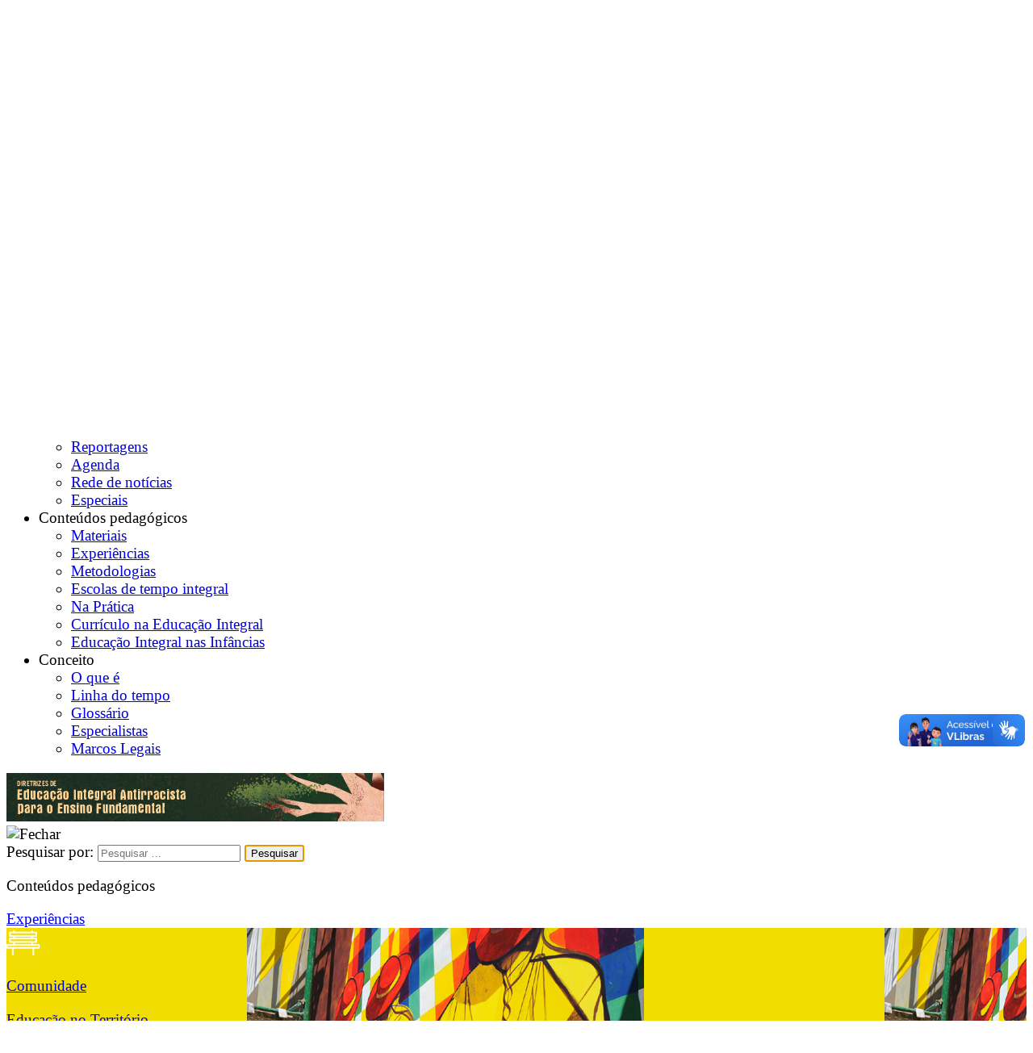

--- FILE ---
content_type: text/html; charset=UTF-8
request_url: https://educacaointegral.org.br/experiencias/cidade-argentina-de-godoy-cruz-se-transforma-em-museu-ceu-aberto/
body_size: 14154
content:
<!DOCTYPE html>
<html lang="pt-BR" prefix="og: http://ogp.me/ns#">

<head>
    <meta charset="UTF-8" />
    <meta name="viewport" content="width=device-width, initial-scale=1" />
    <link rel="profile" href="https://gmpg.org/xfn/11" />
    <link rel="pingback" href="https://educacaointegral.org.br/xmlrpc.php" />
    <script src='https://code.jquery.com/jquery-latest.js'></script>
    <link rel="apple-touch-icon" sizes="57x57" href="/apple-icon-57x57.png" />
    <link rel="apple-touch-icon" sizes="60x60" href="/apple-icon-60x60.png" />
    <link rel="apple-touch-icon" sizes="72x72" href="/apple-icon-72x72.png" />
    <link rel="apple-touch-icon" sizes="76x76" href="/apple-icon-76x76.png" />
    <link rel="apple-touch-icon" sizes="114x114" href="/apple-icon-114x114.png" />
    <link rel="apple-touch-icon" sizes="120x120" href="/apple-icon-120x120.png" />
    <link rel="apple-touch-icon" sizes="144x144" href="/apple-icon-144x144.png" />
    <link rel="apple-touch-icon" sizes="152x152" href="/apple-icon-152x152.png" />
    <link rel="apple-touch-icon" sizes="180x180" href="/apple-icon-180x180.png" />
    <link rel="icon" type="image/png" sizes="192x192" href="/android-icon-192x192.png" />
    <link rel="icon" type="image/png" sizes="32x32" href="/favicon-32x32.png" />
    <link rel="icon" type="image/png" sizes="96x96" href="/favicon-96x96.png" />
    <link rel="icon" type="image/png" sizes="16x16" href="/favicon-16x16.png" />
    <link rel="manifest" href="/manifest.json" />
    <meta name="msapplication-TileColor" content="#ffffff" />
    <meta name="msapplication-TileImage" content="/ms-icon-144x144.png" />
    <meta name="theme-color" content="#ffffff" />
    <script type="text/javascript">
        var _gaq = _gaq || [];
        _gaq.push(['_setAccount', 'UA-43565482-1']);
        _gaq.push(['_setDomainName', 'educacaointegral.org.br']);
        _gaq.push(['_setAllowLinker', true]);
        _gaq.push(['_trackPageview']);
        (function() {
            var ga = document.createElement('script');
            ga.type = 'text/javascript';
            ga.async = true;
            ga.src = ('https:' == document.location.protocol ? 'https://ssl' : 'http://www') + '.google-analytics.com/ga.js';
            var s = document.getElementsByTagName('script')[0];
            s.parentNode.insertBefore(ga, s);
        })();
    </script>

    <script async src="https://www.googletagmanager.com/gtag/js?id=G-W0546LSW5D"></script>
    <script>
        var ga4_tag = 'G-W0546LSW5D'
        window.dataLayer = window.dataLayer || [];

        function gtag() {
            dataLayer.push(arguments);
        }
        gtag('js', new Date());

        gtag('config', 'G-W0546LSW5D');
    </script>

    <title>Cidade argentina de Godoy Cruz se transforma em museu a céu aberto - Centro de Referências em Educação Integral</title>

<!-- This site is optimized with the Yoast SEO plugin v11.0 - https://yoast.com/wordpress/plugins/seo/ -->
<link rel="canonical" href="https://educacaointegral.org.br/experiencias/cidade-argentina-de-godoy-cruz-se-transforma-em-museu-ceu-aberto/" />
<meta property="og:locale" content="pt_BR" />
<meta property="og:type" content="article" />
<meta property="og:title" content="Cidade argentina de Godoy Cruz se transforma em museu a céu aberto - Centro de Referências em Educação Integral" />
<meta property="og:description" content="A partir de intervenções artísticas em muros antes degradados, a região se consolida como ponto turístico e educativo à comunidade." />
<meta property="og:url" content="http://educacaointegral.org.br/experiencias/cidade-argentina-de-godoy-cruz-se-transforma-em-museu-ceu-aberto/" />
<meta property="og:site_name" content="Centro de Referências em Educação Integral" />
<meta property="article:tag" content="cidade educadora" />
<meta property="article:tag" content="internacional" />
<meta property="article:tag" content="territórios educativos" />
<meta property="og:image" content="https://educacaointegral.org.br/wp-content/uploads/2014/03/museu_ceu-aberto_hl.jpg" />
<meta property="og:image:secure_url" content="https://educacaointegral.org.br/wp-content/uploads/2014/03/museu_ceu-aberto_hl.jpg" />
<meta property="og:image:width" content="790" />
<meta property="og:image:height" content="390" />
<meta name="twitter:card" content="summary_large_image" />
<meta name="twitter:description" content="A partir de intervenções artísticas em muros antes degradados, a região se consolida como ponto turístico e educativo à comunidade." />
<meta name="twitter:title" content="Cidade argentina de Godoy Cruz se transforma em museu a céu aberto - Centro de Referências em Educação Integral" />
<meta name="twitter:image" content="https://educacaointegral.org.br/wp-content/uploads/2014/03/museu_ceu-aberto_hl.jpg" />
<script type='application/ld+json' class='yoast-schema-graph yoast-schema-graph--main'>{"@context":"https://schema.org","@graph":[{"@type":"Organization","@id":"https://educacaointegral.org.br/#organization","name":"","url":"https://educacaointegral.org.br/","sameAs":[]},{"@type":"WebSite","@id":"https://educacaointegral.org.br/#website","url":"https://educacaointegral.org.br/","name":"Centro de Refer\u00eancias em Educa\u00e7\u00e3o Integral","publisher":{"@id":"https://educacaointegral.org.br/#organization"},"potentialAction":{"@type":"SearchAction","target":"https://educacaointegral.org.br/?s={search_term_string}","query-input":"required name=search_term_string"}},{"@type":"WebPage","@id":"https://educacaointegral.org.br/experiencias/cidade-argentina-de-godoy-cruz-se-transforma-em-museu-ceu-aberto/#webpage","url":"https://educacaointegral.org.br/experiencias/cidade-argentina-de-godoy-cruz-se-transforma-em-museu-ceu-aberto/","inLanguage":"pt-BR","name":"Cidade argentina de Godoy Cruz se transforma em museu a c\u00e9u aberto - Centro de Refer\u00eancias em Educa\u00e7\u00e3o Integral","isPartOf":{"@id":"https://educacaointegral.org.br/#website"},"image":{"@type":"ImageObject","@id":"https://educacaointegral.org.br/experiencias/cidade-argentina-de-godoy-cruz-se-transforma-em-museu-ceu-aberto/#primaryimage","url":"https://educacaointegral.org.br/wp-content/uploads/2014/03/museu_ceu-aberto_hl-790x198.jpg","caption":"Reprodu\u00e7\u00e3o"},"primaryImageOfPage":{"@id":"https://educacaointegral.org.br/experiencias/cidade-argentina-de-godoy-cruz-se-transforma-em-museu-ceu-aberto/#primaryimage"},"datePublished":"2014-03-31T22:10:36-03:00","dateModified":"2016-11-04T18:41:57-02:00"}]}</script>
<!-- / Yoast SEO plugin. -->

<link rel='dns-prefetch' href='//s.w.org' />
<link rel="alternate" type="application/rss+xml" title="Feed para Centro de Referências em Educação Integral &raquo;" href="https://educacaointegral.org.br/feed/" />
<link rel="alternate" type="application/rss+xml" title="Feed de comentários para Centro de Referências em Educação Integral &raquo;" href="https://educacaointegral.org.br/comments/feed/" />
<link rel="alternate" type="application/rss+xml" title="Feed de comentários para Centro de Referências em Educação Integral &raquo; Cidade argentina de Godoy Cruz se transforma em museu a céu aberto" href="https://educacaointegral.org.br/experiencias/cidade-argentina-de-godoy-cruz-se-transforma-em-museu-ceu-aberto/feed/" />
		<script type="text/javascript">
			window._wpemojiSettings = {"baseUrl":"https:\/\/s.w.org\/images\/core\/emoji\/2.2.1\/72x72\/","ext":".png","svgUrl":"https:\/\/s.w.org\/images\/core\/emoji\/2.2.1\/svg\/","svgExt":".svg","source":{"concatemoji":"https:\/\/educacaointegral.org.br\/wp-includes\/js\/wp-emoji-release.min.js?ver=4.7.29"}};
			!function(t,a,e){var r,n,i,o=a.createElement("canvas"),l=o.getContext&&o.getContext("2d");function c(t){var e=a.createElement("script");e.src=t,e.defer=e.type="text/javascript",a.getElementsByTagName("head")[0].appendChild(e)}for(i=Array("flag","emoji4"),e.supports={everything:!0,everythingExceptFlag:!0},n=0;n<i.length;n++)e.supports[i[n]]=function(t){var e,a=String.fromCharCode;if(!l||!l.fillText)return!1;switch(l.clearRect(0,0,o.width,o.height),l.textBaseline="top",l.font="600 32px Arial",t){case"flag":return(l.fillText(a(55356,56826,55356,56819),0,0),o.toDataURL().length<3e3)?!1:(l.clearRect(0,0,o.width,o.height),l.fillText(a(55356,57331,65039,8205,55356,57096),0,0),e=o.toDataURL(),l.clearRect(0,0,o.width,o.height),l.fillText(a(55356,57331,55356,57096),0,0),e!==o.toDataURL());case"emoji4":return l.fillText(a(55357,56425,55356,57341,8205,55357,56507),0,0),e=o.toDataURL(),l.clearRect(0,0,o.width,o.height),l.fillText(a(55357,56425,55356,57341,55357,56507),0,0),e!==o.toDataURL()}return!1}(i[n]),e.supports.everything=e.supports.everything&&e.supports[i[n]],"flag"!==i[n]&&(e.supports.everythingExceptFlag=e.supports.everythingExceptFlag&&e.supports[i[n]]);e.supports.everythingExceptFlag=e.supports.everythingExceptFlag&&!e.supports.flag,e.DOMReady=!1,e.readyCallback=function(){e.DOMReady=!0},e.supports.everything||(r=function(){e.readyCallback()},a.addEventListener?(a.addEventListener("DOMContentLoaded",r,!1),t.addEventListener("load",r,!1)):(t.attachEvent("onload",r),a.attachEvent("onreadystatechange",function(){"complete"===a.readyState&&e.readyCallback()})),(r=e.source||{}).concatemoji?c(r.concatemoji):r.wpemoji&&r.twemoji&&(c(r.twemoji),c(r.wpemoji)))}(window,document,window._wpemojiSettings);
		</script>
		<style type="text/css">
img.wp-smiley,
img.emoji {
	display: inline !important;
	border: none !important;
	box-shadow: none !important;
	height: 1em !important;
	width: 1em !important;
	margin: 0 .07em !important;
	vertical-align: -0.1em !important;
	background: none !important;
	padding: 0 !important;
}
</style>
<link rel='stylesheet' id='contact-form-7-css'  href='https://educacaointegral.org.br/wp-content/plugins/contact-form-7/includes/css/styles.css?ver=4.9.1' type='text/css' media='all' />
<link rel='stylesheet' id='tetris-style-css'  href='https://educacaointegral.org.br/wp-content/themes/tetris/style.css?ver=4.7.29' type='text/css' media='all' />
<link rel='stylesheet' id='style_details-css'  href='https://educacaointegral.org.br/wp-content/themes/tetris/style-details.css?ver=4.7.29' type='text/css' media='all' />
<script type='text/javascript' src='https://educacaointegral.org.br/wp-includes/js/jquery/jquery.js?ver=1.12.4'></script>
<script type='text/javascript' src='https://educacaointegral.org.br/wp-includes/js/jquery/jquery-migrate.min.js?ver=1.4.1'></script>
<script type='text/javascript' src='https://apis.google.com/js/api.js?ver=4.7.29'></script>
<link rel='https://api.w.org/' href='https://educacaointegral.org.br/wp-json/' />
<link rel="EditURI" type="application/rsd+xml" title="RSD" href="https://educacaointegral.org.br/xmlrpc.php?rsd" />
<link rel="wlwmanifest" type="application/wlwmanifest+xml" href="https://educacaointegral.org.br/wp-includes/wlwmanifest.xml" /> 
<meta name="generator" content="WordPress 4.7.29" />
<link rel='shortlink' href='https://educacaointegral.org.br/?p=6095' />
<link rel="alternate" type="application/json+oembed" href="https://educacaointegral.org.br/wp-json/oembed/1.0/embed?url=https%3A%2F%2Feducacaointegral.org.br%2Fexperiencias%2Fcidade-argentina-de-godoy-cruz-se-transforma-em-museu-ceu-aberto%2F" />
<link rel="alternate" type="text/xml+oembed" href="https://educacaointegral.org.br/wp-json/oembed/1.0/embed?url=https%3A%2F%2Feducacaointegral.org.br%2Fexperiencias%2Fcidade-argentina-de-godoy-cruz-se-transforma-em-museu-ceu-aberto%2F&#038;format=xml" />
</head>

<body class="experiencia-template-default single single-experiencia postid-6095">
        <div id="faixa-top"></div>
    <div id="faixa-top-fixed"></div>
    <div id="page" class="site">
        <header id="masthead" class="site-header mobile" role="banner">
            <div class="center">
                <div class="site-branding">
                    <h1 class="site-title"><a href="https://educacaointegral.org.br/" rel="home"><img src="https://educacaointegral.org.br/wp-content/themes/tetris/images/logo-programa.png" alt="Centro de Referências em Educação Integral" title="Centro de Referências em Educação Integral" /></a></h1>
                </div>
                <div class="banner">
                    <a href="https://educacaointegral.org.br/reportagens/conheca-diretrizes-de-educacao-integral-antirracista-para-o-ensino-fundamental/?utm_source=site&utm_medium=banner_header&utm_campaign=educacao_antirracista" target="_blank">
                        <img src="https://educacaointegral.org.br/wp-content/uploads/2025/07/banner-ei-antirracista.png" alt="Diretrizes de Educação Integral Antirracista para o Ensino Fundamental">
                    </a>
                </div>
                <div id="icons-top">
                    <div id="logo-aprendiz" class="botoes-top"><a href="https://www.cidadeescolaaprendiz.org.br" target="_blank"><img src="https://educacaointegral.org.br/wp-content/themes/tetris/images/icons-top.png" alt="Cidade Escola Aprendiz" title="Cidade Escola Aprendiz" /></a></div>
                    <div class="linha-divisoria"></div>
                    <div id="aumentar-fonte" class="botoes-top"><a href="#"><img src="https://educacaointegral.org.br/wp-content/themes/tetris/images/icons-top.png" alt="Aumentar tamanho do texto" title="Aumentar tamanho do texto" /></a></div>
                    <div id="diminuir-fonte" class="botoes-top"><a href="#"><img src="https://educacaointegral.org.br/wp-content/themes/tetris/images/icons-top.png" alt="Diminuir tamanho do texto" title="Diminuir tamanho do texto" /></a></div>
                    <div id="contraste" class="botoes-top"><a href="#"><img src="https://educacaointegral.org.br/wp-content/themes/tetris/images/icons-top.png" alt="Contraste" title="Contraste" /></a></div>
                    <div class="linha-divisoria"></div>
                    <div id="busca-topo" class="botoes-top"><a href="#"><img src="https://educacaointegral.org.br/wp-content/themes/tetris/images/icons-top.png" alt="Pesquisar" title="Pesquisar" /></a></div>
                    <nav id="site-navigation" class="main-navigation" role="navigation">
                        <button class="menu-toggle" aria-controls="primary-menu" aria-expanded="false">
                            <img src="https://educacaointegral.org.br/wp-content/themes/tetris/images/icons-top.png" alt="Pesquisar" title="Pesquisar" />
                        </button>
                        <div class="menu-principal-aberto-container"><ul id="primary-menu" class="menu"><li id="menu-item-21220" class="menu-item menu-item-type-custom menu-item-object-custom menu-item-has-children menu-item-21220"><a>Institucional</a>
<ul class="sub-menu">
	<li id="menu-item-21233" class="menu-item menu-item-type-post_type menu-item-object-page menu-item-21233"><a href="https://educacaointegral.org.br/quem-somos/">Quem somos</a></li>
	<li id="menu-item-21238" class="menu-item menu-item-type-custom menu-item-object-custom menu-item-21238"><a href="https://educacaointegral.org.br/parceiros/">Parceiros</a></li>
	<li id="menu-item-21239" class="menu-item menu-item-type-custom menu-item-object-custom menu-item-21239"><a href="https://educacaointegral.org.br/projetos/">Projetos</a></li>
	<li id="menu-item-21232" class="menu-item menu-item-type-post_type menu-item-object-page menu-item-21232"><a href="https://educacaointegral.org.br/imprensa/">Imprensa</a></li>
	<li id="menu-item-21241" class="menu-item menu-item-type-custom menu-item-object-custom menu-item-21241"><a href="https://educacaointegral.org.br/equipe/">Equipe</a></li>
</ul>
</li>
<li id="menu-item-21242" class="menu-item menu-item-type-custom menu-item-object-custom menu-item-has-children menu-item-21242"><a>Notícias</a>
<ul class="sub-menu">
	<li id="menu-item-21243" class="menu-item menu-item-type-custom menu-item-object-custom menu-item-21243"><a href="https://educacaointegral.org.br/reportagens/">Reportagens</a></li>
	<li id="menu-item-21244" class="menu-item menu-item-type-custom menu-item-object-custom menu-item-21244"><a href="https://educacaointegral.org.br/agenda/">Agenda</a></li>
	<li id="menu-item-21245" class="menu-item menu-item-type-custom menu-item-object-custom menu-item-21245"><a href="https://educacaointegral.org.br/rede-de-noticias/">Rede de notícias</a></li>
	<li id="menu-item-22828" class="menu-item menu-item-type-custom menu-item-object-custom menu-item-22828"><a href="https://educacaointegral.org.br/especiais/">Especiais</a></li>
</ul>
</li>
<li id="menu-item-21221" class="menu-item menu-item-type-custom menu-item-object-custom menu-item-has-children menu-item-21221"><a>Conteúdos pedagógicos</a>
<ul class="sub-menu">
	<li id="menu-item-21247" class="menu-item menu-item-type-custom menu-item-object-custom menu-item-21247"><a href="https://educacaointegral.org.br/materiais/">Materiais</a></li>
	<li id="menu-item-21248" class="menu-item menu-item-type-custom menu-item-object-custom menu-item-21248"><a href="https://educacaointegral.org.br/experiencias/">Experiências</a></li>
	<li id="menu-item-21249" class="menu-item menu-item-type-custom menu-item-object-custom menu-item-21249"><a href="https://educacaointegral.org.br/metodologias/">Metodologias</a></li>
	<li id="menu-item-21250" class="menu-item menu-item-type-custom menu-item-object-custom menu-item-21250"><a href="https://educacaointegral.org.br/escolas-de-tempo-integral/">Escolas de tempo integral</a></li>
	<li id="menu-item-28701" class="menu-item menu-item-type-custom menu-item-object-custom menu-item-28701"><a href="https://educacaointegral.org.br/na-pratica">Na Prática</a></li>
	<li id="menu-item-30934" class="menu-item menu-item-type-custom menu-item-object-custom menu-item-30934"><a href="https://educacaointegral.org.br/curriculo-na-educacao-integral">Currículo na Educação Integral</a></li>
	<li id="menu-item-32312" class="menu-item menu-item-type-custom menu-item-object-custom menu-item-32312"><a href="https://educacaointegral.org.br/especiais/educacao-integral-nas-infancias">Educação Integral nas Infâncias</a></li>
</ul>
</li>
<li id="menu-item-21222" class="menu-item menu-item-type-custom menu-item-object-custom menu-item-has-children menu-item-21222"><a>Conceito</a>
<ul class="sub-menu">
	<li id="menu-item-21231" class="menu-item menu-item-type-post_type menu-item-object-page menu-item-21231"><a href="https://educacaointegral.org.br/conceito/">O que é</a></li>
	<li id="menu-item-21251" class="menu-item menu-item-type-custom menu-item-object-custom menu-item-21251"><a href="https://educacaointegral.org.br/linha-do-tempo/">Linha do tempo</a></li>
	<li id="menu-item-21252" class="menu-item menu-item-type-custom menu-item-object-custom menu-item-21252"><a href="https://educacaointegral.org.br/glossario/">Glossário</a></li>
	<li id="menu-item-21253" class="menu-item menu-item-type-custom menu-item-object-custom menu-item-21253"><a href="https://educacaointegral.org.br/especialistas/">Especialistas</a></li>
	<li id="menu-item-21741" class="menu-item menu-item-type-custom menu-item-object-custom menu-item-21741"><a href="https://educacaointegral.org.br/marcos-legais/">Marcos Legais</a></li>
</ul>
</li>
</ul></div>                    </nav>
                </div>
            </div>
            <div class="banner-mobile">
                <a href="https://educacaointegral.org.br/reportagens/conheca-diretrizes-de-educacao-integral-antirracista-para-o-ensino-fundamental/?utm_source=site&utm_medium=banner_header&utm_campaign=educacao_antirracista" target="_blank" rel="nofollow">
                    <img src="https://educacaointegral.org.br/wp-content/uploads/2025/07/banner-ei-antirracista.png" alt="Material de Apoio | Educação Integral em Tempo Integral">
                </a>
            </div>
        </header>
        <div id="window-search">
            <div id="busca-page" class="botoes-top"><img src="https://educacaointegral.org.br/wp-content/themes/tetris/images/icons-top.png" alt="Fechar" title="Fechar" /></div>
            <div class="borda-busca"><form role="search" method="get" class="search-form" action="https://educacaointegral.org.br/">
				<label>
					<span class="screen-reader-text">Pesquisar por:</span>
					<input type="search" class="search-field" placeholder="Pesquisar &hellip;" value="" name="s" />
				</label>
				<input type="submit" class="search-submit" value="Pesquisar" />
			</form></div>
        </div>
        <div id="content" class="site-content"><div class="center">
    <header class="breadcrumb">
        <p></p>
        <a href="https://educacaointegral.org.br/experiencias/">Experiências</a>    </header>
</div>    <article id="post-6095" class="post-6095 experiencia type-experiencia status-publish has-post-thumbnail hentry tag-cidade-educadora tag-internacional tag-territorios-educativos tax_abrangencia__experiencia-argentina tax_eixo__experiencia-comunidade tax_tematica__experiencia-educacao-no-territorio">
                        <section id="destaque">
                    <div class="imagem-destaque" style="background:url(https://educacaointegral.org.br/wp-content/uploads/2014/03/museu_ceu-aberto_hl.jpg)">
                    <div class="gradiente"></div>
                        <div class="center" style="position:relative">
                            <div class="entry-content">
                                <div class="eixo-tematica">
    <div id="icon-tematica">
        <img src="https://educacaointegral.org.br/wp-content/uploads/2016/11/educacao-no-territorio-1.png" />    </div>
    <p class="eixo"><a href="https://educacaointegral.org.br/experiencias/eixo/comunidade/" rel="tag">Comunidade</a></p>
    <p class="tematica"><a href="https://educacaointegral.org.br/experiencias/tematica/educacao-no-territorio/" rel="tag">Educação no Território</a></p>
</div>

<br>
<p class="data" style="">Publicado dia 31/03/2014</p>
<header class="entry-header">
    <h1 class="entry-title">Cidade argentina de Godoy Cruz se transforma em museu a céu aberto</h1>    <p class="data">Autoria: <a href="https://educacaointegral.org.br/author/anabasilio/" title="Posts de Ana Luiza Basílio" rel="author">Ana Luiza Basílio</a> </p>
</header>                            </div>
                        </div>
                    </div>
                </section>
                    <section id="redes-interna">
            <div class="center">
                <a class="link" href="https://educacaointegral.org.br/experiencias/abrangencia/argentina/">Argentina</a>TAGS: <a href="https://educacaointegral.org.br/tag/cidade-educadora/" rel="tag">cidade educadora</a><a href="https://educacaointegral.org.br/tag/internacional/" rel="tag">internacional</a><a href="https://educacaointegral.org.br/tag/territorios-educativos/" rel="tag">territórios educativos</a>                            <div class="redes-interna">
                                <a href="whatsapp://send?text=https://educacaointegral.org.br/experiencias/cidade-argentina-de-godoy-cruz-se-transforma-em-museu-ceu-aberto/" class="whatsapp" title="Compartilhe no Whatsapp"><img src="https://educacaointegral.org.br/wp-content/themes/tetris/images/icons-interna/icon-whatsapp-interna.png" alt="Whatsapp"  /></a><a href="https://plus.google.com/share?url=https%3A%2F%2Feducacaointegral.org.br%2Fexperiencias%2Fcidade-argentina-de-godoy-cruz-se-transforma-em-museu-ceu-aberto%2F" target="_blank" title="Compartilhe no G+"><img src="https://educacaointegral.org.br/wp-content/themes/tetris/images/icons-interna/icon-googleplus-interna.png" alt="G+"  /></a><a href="https://twitter.com/home?status=Compartilhe+no+Twitter+-+https%3A%2F%2Feducacaointegral.org.br%2Fexperiencias%2Fcidade-argentina-de-godoy-cruz-se-transforma-em-museu-ceu-aberto%2F" target="_blank" title="Compartilhe no Twitter"><img src="https://educacaointegral.org.br/wp-content/themes/tetris/images/icons-interna/icon-twitter-interna.png" alt="Twitter"  /></a><a href="https://www.facebook.com/share.php?u=https%3A%2F%2Feducacaointegral.org.br%2Fexperiencias%2Fcidade-argentina-de-godoy-cruz-se-transforma-em-museu-ceu-aberto%2F&t=Compartilhe+no+Facebook" target="_blank" title="Compartilhe no Facebook"><img src="https://educacaointegral.org.br/wp-content/themes/tetris/images/icons-interna/icon-facebook-interna.png" alt="Facebook"  /></a><a href="https://educacaointegral.org.br/experiencias/cidade-argentina-de-godoy-cruz-se-transforma-em-museu-ceu-aberto/" id="facebook-like" target="_blank" title="Curtir no Facebook"><img src="https://educacaointegral.org.br/wp-content/themes/tetris/images/icons-interna/icon-like-interna.png" alt="Curtir"  /><div id="like-button"><iframe src="https://www.facebook.com/plugins/like.php?href=https%3A%2F%2Feducacaointegral.org.br%2Fexperiencias%2Fcidade-argentina-de-godoy-cruz-se-transforma-em-museu-ceu-aberto%2F&layout=button_count&show_faces=false&width=450&action=like&colorscheme=light" scrolling="no" frameborder="0" allowtransparency="true" style="border:none; overflow:hidden; width:50; height:15;"></iframe></div></a>                </div>
            </div>
        </section>
        <section>
            <div class="center">
                <div id="primary" class="content-area">
                                        <div class="entry-content">
                        <p><a href="https://educacaointegral.org.br/wp-content/uploads/2014/03/Foto-1.jpg"><img class="alignright size-full wp-image-6105" src="https://educacaointegral.org.br/wp-content/uploads/2014/03/Foto-1.jpg" alt="Foto 1" width="300" height="199" /></a>Desde 2009, a cidade de Godoy Cruz, localizada na província de Mendoza, na Argentina, vem atraindo artistas locais e internacionais para o Encuentro Latinoamericano de Muralismo y Arte Público. O evento brinda uma mudança significativa na cidade iniciada com o programa Museu a Céu Aberto (Museo a Cielo Aberto). Por lá, os muros degradados deram lugar a pinturas, em iniciativa realizada entre a Secretaria de Direitos Humanos e a Secretaria de Patrimônio, Cultura e Turismo.</p>
<h3><strong>Entre cores e formas</strong></h3>
<p>A ideia de resgatar a aparência dos muros é enaltecer o papel da arte e transformar as ruas do município em verdadeiro museu a céu aberto, assumindo a cidade como um espaço educativo e de participação comunitária. Entre as expressões dos diversos artistas que compõem essa galeria urbana, há mensagens de apelo cultural e social, que reforçam a importância da preservação do meio ambiente, da valorização da cultura e memória local, entre outras.</p>
<div class="caixa-eixo box-eixo">
<p><strong>Arte registrada<br />
</strong>O pintor Osvaldo Chiavazza é um dos que interviu na cidade. Sua obra está estampada na fachada do edifício da biblioteca local.<a href="http://osvaldochiavazza.blogspot.com.br/2012/11/vision-parcial-mural-obra-y-pensamiento.html" target="_blank"> Conheça seu blog</a>. <a href="https://educacaointegral.org.br/wp-content/uploads/2014/03/Frente-mural-obra-y-pensamiento-de-Arturo-A.-Roig.-2012-Godoy-Cruz..jpg"><img class="alignright size-medium wp-image-6106" src="https://educacaointegral.org.br/wp-content/uploads/2014/03/Frente-mural-obra-y-pensamiento-de-Arturo-A.-Roig.-2012-Godoy-Cruz.-225x300.jpg" alt="Frente mural obra y pensamiento de Arturo A. Roig. 2012 Godoy Cruz." width="225" height="300" srcset="https://educacaointegral.org.br/wp-content/uploads/2014/03/Frente-mural-obra-y-pensamiento-de-Arturo-A.-Roig.-2012-Godoy-Cruz.-225x300.jpg 225w, https://educacaointegral.org.br/wp-content/uploads/2014/03/Frente-mural-obra-y-pensamiento-de-Arturo-A.-Roig.-2012-Godoy-Cruz..jpg 480w" sizes="(max-width: 225px) 100vw, 225px" /></a><strong><br />
</strong></p>
</div>
<p>As intervenções &#8211; são 150 murais espalhados pelas ruas &#8211; se concentram no bairro de Sarmiento, que teve seus muros inteiramente revitalizados. Com isso, em 2012,  Godoy Cruz foi oficialmente reconhecida como museu a céu aberto, o que faz da cidade a primeira a sustentar uma iniciativa como essa a partir de uma política municipal.</p>
<h3><strong><br />
Parceria com a comunidade</strong></h3>
<p>A primeira parede revitalizada causou bastante impacto no bairro e os próprios moradores e associações locais começaram a olhar para o entorno desejando a intervenção artística, principalmente em locais danificados. Essa participação é ratificada pelos artistas, que se reúnem com os moradores para, juntos, definirem quais temáticas serão estampadas nas paredes.</p>
<p>Antes dos encontros, que acontecem anualmente, há reuniões prévias para que a comunidade tome conhecimento de quais são os locais públicos possíveis de intervenção. Em 2013, a quinta edição teve como tema o cinema argentino, o que resultou em painéis homenageando atores, diretores e filmes de cinema nacional, que deixaram sua marca na consciência coletiva. Dessa vez, o local escolhido para as impressões artísticas foram os muros da ciclovia, mudando o significado do trajeto de quem ali passa para se exercitar ou locomover.</p>
<p>Também já foram pauta temas como &#8216;escritores latino-americanos&#8217;, &#8216;mineração e meio ambiente&#8217;, &#8216;direito à moradia adequada&#8217;, reforçando o caráter cultural e social do projeto, assim como a divulgação dos direitos humanos da sociedade.</p>
<p><b>Início e duração: </b>De 2009 até os dias atuais.<br />
<b>Local: </b>Godoy Cruz, localizada na província de Mendoza, Argentina<br />
<b>Responsáveis: </b>Secretaria de Direitos Humanos e Secretaria de Patrimônio, Cultura e Turismo<b>.</b><br />
<b>Envolvidos e parceiros: </b>artistas locais e internacionais e comunidade local<b>.</b><br />
<strong>Financiamento: </strong>Secretaria de Direitos Humanos e Secretaria de Patrimônio, Cultura e Turismo<strong><b>.</b></strong></p>
<h3><strong>Melhorias e oportunidades</strong></h3>
<p><a href="https://educacaointegral.org.br/wp-content/uploads/2014/03/Foto-2.jpg"><img class="alignleft size-full wp-image-6107" src="https://educacaointegral.org.br/wp-content/uploads/2014/03/Foto-2.jpg" alt="Foto 2" width="300" height="199" /></a>A partir do acervo criado pelo projeto, o município se organizou e criou um cadastro municipal das obras, com a ideia de utilizá-las como indutoras de outras políticas municipais relacionadas à arte e ao turismo.</p>
<p>As visitas guiadas pelo local tornaram-se bastante comuns. E para além de uma possibilidade turística, tem-se uma oportunidade educativa real para as escolas locais e da região. Os professores podem fazer uso das temáticas ali contempladas e trabalhá-las com os alunos a partir da perspectiva da experimentação.</p>
<p>Os painéis também vêm propiciando o diálogo com áreas mais periféricas da cidade, já que este também é um condicionante ao mapear os locais públicos que receberão a intervenção. Há uma clara contribuição para que a comunidade se aproxime do território, estabeleça uma relação de afeto e lute pela preservação da memória local.</p>
<p><em>Com informações da Associação Internacional de Cidades Educadoras (AICE)</em></p>
                                            </div>
                </div>
                <aside role="complementary" class="widget-area" id="secondary">
                                        <div class="mapinha widget">
                        <script src='https://maps.googleapis.com/maps/api/js?v=3.exp&key=AIzaSyBAdHOa-fWU1prB_co-BHWcZjZvcuyM0gQ&language=pt-BR'></script>
                        <div style='overflow:hidden;height:100%;width:100%;'>
                            <input type="hidden" id="obter_pins" name="obter_pins" value="239d82ed7c" /><input type="hidden" name="_wp_http_referer" value="/experiencias/cidade-argentina-de-godoy-cruz-se-transforma-em-museu-ceu-aberto/" />                            <div id='gmap_canvas' style='height:550px;width:100%;'></div>
                            <div></div>
                            <div></div>
                            <style>
                                #gmap_canvas{
                                    height: 300px!important;
                                }
                                #gmap_canvas img {
                                    max-width: none!important;
                                    background: none!important
                                }
                                .infowindow>a{
                                    color:black!important;  
                                }
                                .infowindow .veja-mais{
                                    border: 1px solid #DFDFDF;
                                    padding: 2px;  
                                }
                            </style>
                        </div>
                        <script type='text/javascript'>
                        function init_map() {
                            var myOptions = {
                                zoom: 18,
                                center: new google.maps.LatLng(-26.538674,-53.5837281),
                                mapTypeId: google.maps.MapTypeId.ROADMAP
                            };
                            map = new google.maps.Map(document.getElementById('gmap_canvas'), myOptions);
                        
                            $.ajax({
                                type: 'get',
                                url: 'https://educacaointegral.org.br/wp-admin/admin-ajax.php',
                                data: {
                                    action: 'obter_pins',
                                    nonce: $('#obter_pins').val(),
                                    post_type: 'experiencia',
                                    post_id: 6095,
                                },
                                dataType: 'json',
                                success: function(data) {
                                    if(data.error === undefined)
                                    {
                                        $.each(data, function(i, o){
                                            pos = new google.maps.LatLng(o.lat, o.lon);
                                            marker = new google.maps.Marker({
                                                icon: ((o.icon !== null) ? new google.maps.MarkerImage(o.icon, new google.maps.Size(117, 52)) : null),
                                                map: map,
                                                position: pos,
                                                title: o.post_title
                                            });
                                            var infowindow = new google.maps.InfoWindow({
                                                content: '<div class="infowindow"><a href="' + o.guid + '" target="_blank"><strong>' + o.post_title + '</strong><br/><span class="veja-mais">Veja mais</span></a></div>'
                                            });
                                            google.maps.event.addListener(marker, 'click', function() {
                                                infowindow.open(map, this);
                                            });
                                            map.setCenter(pos);
                                        });
                                    }
                                    else
                                    {
                                        alert(data.error);
                                    }
                                },
                                error: function(data) {
                                    alert('Erro ao processar solicitação. Por favor tente novamente mais tarde. \nMotivo: ' + data.statusText);
                                },
                            })
                        }
                        google.maps.event.addDomListener(window, 'load', init_map);
                        </script>
                    </div>
                    <div class="custom-comments"><ul><li><a class="custom-comment">Comentários</a></li><li><a class="custom-comment">Comentários via Facebook</a></li></ul><div class="custom-coment send-comment"><a href="#respond" id="send-comment"><div class="bot-comentar">Clique aqui para comentar</div></a></div><div class="custom-comment"><div id="comments" class="comments-area">
	        <h2 class="comments-title">
            Um comentário		</h2>
		<ol class="comment-list">
					<li id="comment-3273" class="comment even thread-even depth-1">
			<article id="div-comment-3273" class="comment-body">
				<footer class="comment-meta">
					<div class="comment-author vcard">
						<img alt='' src='https://secure.gravatar.com/avatar/0db4a5ea3a7a5dbcbfffcbd168f2450a?s=32&#038;d=mm&#038;r=g' srcset='https://secure.gravatar.com/avatar/0db4a5ea3a7a5dbcbfffcbd168f2450a?s=64&amp;d=mm&amp;r=g 2x' class='avatar avatar-32 photo' height='32' width='32' />						<b class="fn"><a href='http://estelamsander@hotmail.com' rel='external nofollow' class='url'>Estela Maris Sander</a></b> <span class="says">disse:</span>					</div><!-- .comment-author -->

					<div class="comment-metadata">
						<a href="https://educacaointegral.org.br/experiencias/cidade-argentina-de-godoy-cruz-se-transforma-em-museu-ceu-aberto/#comment-3273">
							<time datetime="2014-04-02T20:38:35-03:00">
								02/04/2014 às 20:38							</time>
						</a>
											</div><!-- .comment-metadata -->

									</footer><!-- .comment-meta -->

				<div class="comment-content">
					<p>Educação é sinônimo de criatividade, construção  de sentidos e aprendizagem em diferentes tempos históricos e contextos sociais. E arte, num sentido amplo, podemos dizer que é a própria vida modificada, recriada em constante movimento de educação  e reeducação da sensibilidade humana. Projetos de intervenções urbanas registram  marcas de um tempo afetivo que pode ser compartilhado de maneira  a preservar a memória local  e submetê-la à apreciação pública gratuitamente e  sem restrições de óticas.</p>
				</div><!-- .comment-content -->

				<div class="reply"><a rel='nofollow' class='comment-reply-link' href='#comment-3273' onclick='return addComment.moveForm( "div-comment-3273", "3273", "respond", "6095" )' aria-label='Responder para Estela Maris Sander'>Responder</a></div>			</article><!-- .comment-body -->
</li><!-- #comment-## -->
		</ol>
		     
        	<div id="respond" class="comment-respond">
		<h3 id="reply-title" class="comment-reply-title">Deixe uma resposta <small><a rel="nofollow" id="cancel-comment-reply-link" href="/experiencias/cidade-argentina-de-godoy-cruz-se-transforma-em-museu-ceu-aberto/#respond" style="display:none;">Cancelar resposta</a></small></h3>			<form action="https://educacaointegral.org.br/wp-comments-post.php" method="post" id="commentform" class="comment-form" novalidate>
				<p class="comment-notes"><span id="email-notes">O seu endereço de e-mail não será publicado.</span> Campos obrigatórios são marcados com <span class="required">*</span></p><p class="comment-form-comment"><label for="comment">Comentário</label> <textarea id="comment" name="comment" cols="45" rows="8" maxlength="65525" aria-required="true" required="required"></textarea></p><p class="comment-form-author"><label for="author">Nome<span class="required">*</span></label> <input id="author" name="author" type="text" value="" size="30" maxlength="245" aria-required='true' required='required' /></p>
<p class="comment-form-email"><label for="email">E-mail<span class="required">*</span></label><input id="email" name="email" type="email" value="" size="30" maxlength="100" aria-describedby="email-notes" aria-required='true' required='required' /></p>
<p class="comment-form-url"><label for="url">Site</label> <input id="url" name="url" type="url" value="" size="30" maxlength="200" /></p>
<p class="comment-form-captcha"><label for="captcha">&nbsp;</label> <script src="https://www.google.com/recaptcha/api.js"></script><div class="g-recaptcha" data-sitekey="6LepvSkTAAAAADF9Hy7zVVzHVfcMyKmXVg35ca8N"></div></p>
<p class="form-submit"><input name="submit" type="submit" id="submit" class="submit" value="Publicar comentário" /> <input type='hidden' name='comment_post_ID' value='6095' id='comment_post_ID' />
<input type='hidden' name='comment_parent' id='comment_parent' value='0' />
</p><p style="display: none;"><input type="hidden" id="akismet_comment_nonce" name="akismet_comment_nonce" value="9a6295687b" /></p><p style="display: none;"><input type="hidden" id="ak_js" name="ak_js" value="180"/></p>			</form>
			</div><!-- #respond -->
	</div></div><div class="custom-comment" style="display: none"><div id="fb-root"></div><div class="fb-comments" data-href="https://educacaointegral.org.br/experiencias/cidade-argentina-de-godoy-cruz-se-transforma-em-museu-ceu-aberto/" data-numposts="5" data-colorscheme="light" data-width="300"></div></div></div>                </aside>
            </div>
        </section>
    </article>
                <section id="noticias-relacionadas">
                <a href="https://educacaointegral.org.br/rede-de-noticias/projeto-estimula-alunos-pensar-em-acoes-para-solucionar-problemas-territorio/">
                    <div class="destaque-relacionada" style="background:url(https://educacaointegral.org.br/wp-content/uploads/2016/04/escolas_ocupadas_rj.jpg)">
                        <div class="gradiente"></div>
                        <div class="entry-content">
                            <p class="chapeu"></p>                            <h2>Projeto estimula alunos a pensar em ações para solucionar problemas do território</h2>
                            <div class="caixa-link">Leia mais</div>
                        </div>
                    </div>
                </a>
                <div class="col2 lista-relacionadas"><p class="chapeu">Leia também</p><article><a href="https://educacaointegral.org.br/experiencias/pathways-education-programa-canadense-apoia-jovens-se-manterem-na-vida-escolar/"><h3>Pathways to Education: programa apoia jovens a permanecerem na escola</h3><div class="caixa-link">Veja mais</div></a></article><article><a href="https://educacaointegral.org.br/rede-de-noticias/unicef-afirma-que-conflitos-oriente-medio-deixam-13-milhoes-criancas-fora-da-escola/"><h3>Unicef afirma que conflitos no Oriente Médio deixam 13 milhões de crianças fora da escola</h3><div class="caixa-link">Veja mais</div></a></article><article><a href="https://educacaointegral.org.br/rede-de-noticias/as-escolas-tradicionais-sao-pautadas-pelo-medo-diz-educadora-indiana/"><h3>&#8220;As escolas tradicionais são pautadas pelo medo&#8221;, diz educadora indiana</h3><div class="caixa-link">Veja mais</div></a></article></div>            </section>
            	</div>
	<footer id="colophon" class="site-footer" role="contentinfo">
        <div class="site-info"> 
            <a href="https://bit.ly/ComunidadeEIntegral2" rel="nofollow" target="_blank" class="banner-comunidade-educacao-integral">
                <img src="https://educacaointegral.org.br/cdn-cgi/image/format=webp/https://educacaointegral.org.br/especiais/wp-content/uploads/2024/05/banner-site_footer_cr_comunidade-whatsapp.png" alt="Comunidade sobre Educação Integral">
            </a>        
            <div class="col3">
                <p>Centro de Referências em Educação Integral</p>
                <span>Conheça os idealizadores e parcerias da iniciativa <a href="https://educacaointegral.org.br/parceiros/">aqui.</a></span>
            </div>
            <div class="col3" style="text-align:center">
                <a href="https://www.instagram.com/cr.educacaointegral" target="_blank"><img src="https://educacaointegral.org.br/wp-content/themes/tetris/images/icon-instagram-footer.png" alt="Instagram" title="Instagram" /></a><a href="https://www.facebook.com/cr.educacaointegral" target="_blank"><img src="https://educacaointegral.org.br/wp-content/themes/tetris/images/icon-facebook-footer.png" alt="Facebook" title="Facebook" /></a><a href="https://www.youtube.com/channel/UCA7oLaFT9A8inmU425Jm81g" target="_blank"><img src="https://educacaointegral.org.br/wp-content/themes/tetris/images/icon-youtube-footer.png" alt="Youtube" title="Youtube" /></a><a href="https://creators.spotify.com/pod/profile/educacaonasdobras/" target="_blank"><img src="https://educacaointegral.org.br/wp-content/themes/tetris/images/icon-spotify-footer.png" alt="Spotify" title="Spotify" /></a>            </div>	
            <div class="col3" style="text-align:right">
                <a href="https://br.wordpress.org/" target="_blank"><img src="https://educacaointegral.org.br/wp-content/themes/tetris/images/icon-wordpress-footer.png" alt="Wordpress" title="Wordpress" /></a>     
                <a href="https://creativecommons.org/licenses/by-nc-nd/4.0/" target="_blank"><img src="https://educacaointegral.org.br/wp-content/themes/tetris/images/icon-cc-footer.png" alt="Creative Commons" title="Creative Commons" /></a>           
            </div>	
        </div>
                    <div class="site-info" id="menu-footer">
                <div class="menu-footer-container"><ul id="footer-menu" class="menu"><li id="menu-item-21223" class="menu-item menu-item-type-custom menu-item-object-custom menu-item-has-children menu-item-21223"><a>Institucional</a>
<ul class="sub-menu">
	<li id="menu-item-21235" class="menu-item menu-item-type-post_type menu-item-object-page menu-item-21235"><a href="https://educacaointegral.org.br/quem-somos/">Quem somos</a></li>
	<li id="menu-item-21254" class="menu-item menu-item-type-custom menu-item-object-custom menu-item-21254"><a href="https://educacaointegral.org.br/parceiros/">Parceiros</a></li>
	<li id="menu-item-21255" class="menu-item menu-item-type-custom menu-item-object-custom menu-item-21255"><a href="https://educacaointegral.org.br/projetos/">Projetos</a></li>
	<li id="menu-item-21236" class="menu-item menu-item-type-post_type menu-item-object-page menu-item-21236"><a href="https://educacaointegral.org.br/imprensa/">Imprensa</a></li>
	<li id="menu-item-21256" class="menu-item menu-item-type-custom menu-item-object-custom menu-item-21256"><a href="https://educacaointegral.org.br/equipe/">Equipe</a></li>
</ul>
</li>
<li id="menu-item-21224" class="menu-item menu-item-type-custom menu-item-object-custom menu-item-has-children menu-item-21224"><a>Notícias</a>
<ul class="sub-menu">
	<li id="menu-item-21257" class="menu-item menu-item-type-custom menu-item-object-custom menu-item-21257"><a href="https://educacaointegral.org.br/reportagens/">Reportagens</a></li>
	<li id="menu-item-21258" class="menu-item menu-item-type-custom menu-item-object-custom menu-item-21258"><a href="https://educacaointegral.org.br/agenda/">Agenda</a></li>
	<li id="menu-item-21259" class="menu-item menu-item-type-custom menu-item-object-custom menu-item-21259"><a href="https://educacaointegral.org.br/rede-de-noticias/">Rede de notícias</a></li>
</ul>
</li>
<li id="menu-item-21225" class="menu-item menu-item-type-custom menu-item-object-custom menu-item-has-children menu-item-21225"><a>Conteúdos Pedagógicos</a>
<ul class="sub-menu">
	<li id="menu-item-21261" class="menu-item menu-item-type-custom menu-item-object-custom menu-item-21261"><a href="https://educacaointegral.org.br/materiais/">Materiais</a></li>
	<li id="menu-item-21262" class="menu-item menu-item-type-custom menu-item-object-custom menu-item-21262"><a href="https://educacaointegral.org.br/experiencias/">Experiências</a></li>
	<li id="menu-item-21263" class="menu-item menu-item-type-custom menu-item-object-custom menu-item-21263"><a href="https://educacaointegral.org.br/metodologias/">Metodologias</a></li>
	<li id="menu-item-28700" class="menu-item menu-item-type-custom menu-item-object-custom menu-item-28700"><a href="https://educacaointegral.org.br/na-pratica">Na Prática</a></li>
</ul>
</li>
<li id="menu-item-21226" class="menu-item menu-item-type-custom menu-item-object-custom menu-item-has-children menu-item-21226"><a>Conceito</a>
<ul class="sub-menu">
	<li id="menu-item-21237" class="menu-item menu-item-type-post_type menu-item-object-page menu-item-21237"><a href="https://educacaointegral.org.br/conceito/">O que é</a></li>
	<li id="menu-item-21265" class="menu-item menu-item-type-custom menu-item-object-custom menu-item-21265"><a href="https://educacaointegral.org.br/linha-do-tempo/">Linha do tempo</a></li>
	<li id="menu-item-21266" class="menu-item menu-item-type-custom menu-item-object-custom menu-item-21266"><a href="https://educacaointegral.org.br/glossario/">Glossário</a></li>
	<li id="menu-item-21267" class="menu-item menu-item-type-custom menu-item-object-custom menu-item-21267"><a href="https://educacaointegral.org.br/especialistas/">Especialistas</a></li>
	<li id="menu-item-21268" class="menu-item menu-item-type-custom menu-item-object-custom menu-item-21268"><a href="https://educacaointegral.org.br/marcos-legais/">Marcos legais</a></li>
</ul>
</li>
</ul></div>            </div>
                </footer>
</div>
<!-- <script>

</script> -->
    <div id="lgpd-container" style="background-color: #32323a; color: #ffffff">
        <div class="lgpd-elements">
            <span class="lgpd-texto">As plataformas da Cidade Escola Aprendiz utilizam cookies e tecnologias semelhantes, como explicado em nossa Política de Privacidade, para recomendar conteúdo e publicidade.<br>
Ao navegar por nosso conteúdo, o usuário aceita tais condições.</span>
            <div class="lgpd-area-botoes">
                <a id="lgpd-botao-aceitar">Aceitar</a>
                                    <a id="lgpd-botao-politica-de-privacidade" href="https://educacaointegral.org.br/politica-de-privacidade/" target="_blank">Política de Privacidade</a>
                            </div>
        </div>
    </div>
    <style>
        .lgpd-area-botoes a {
            background-color: #fbb03b;
        }
    </style>
    <script>

    </script>

<script type='text/javascript' src='https://educacaointegral.org.br/wp-content/plugins/akismet/_inc/form.js?ver=3.3.2'></script>
<link rel='stylesheet' id='lgpd-container-css'  href='https://educacaointegral.org.br/wp-content/plugins/aprendiz-lgpd/css/lgpd-container.css?ver=4.7.29' type='text/css' media='all' />
<script type='text/javascript'>
/* <![CDATA[ */
var wpcf7 = {"apiSettings":{"root":"https:\/\/educacaointegral.org.br\/wp-json\/contact-form-7\/v1","namespace":"contact-form-7\/v1"},"recaptcha":{"messages":{"empty":"Verifique se voc\u00ea n\u00e3o \u00e9 um rob\u00f4."}}};
/* ]]> */
</script>
<script type='text/javascript' src='https://educacaointegral.org.br/wp-content/plugins/contact-form-7/includes/js/scripts.js?ver=4.9.1'></script>
<script type='text/javascript' src='https://educacaointegral.org.br/wp-content/includes/agenda/js/agenda.js?ver=4.7.29'></script>
<script type='text/javascript' src='https://educacaointegral.org.br/wp-content/includes/paginacao/js/paginacao.js?ver=4.7.29'></script>
<script type='text/javascript' src='https://educacaointegral.org.br/wp-content/themes/tetris/js/navigation.js?ver=20151215'></script>
<script type='text/javascript' src='https://educacaointegral.org.br/wp-content/themes/tetris/js/skip-link-focus-fix.js?ver=20151215'></script>
<script type='text/javascript' src='https://educacaointegral.org.br/wp-includes/js/comment-reply.min.js?ver=4.7.29'></script>
<script type='text/javascript' src='https://educacaointegral.org.br/wp-includes/js/wp-embed.min.js?ver=4.7.29'></script>
<script type='text/javascript' src='https://educacaointegral.org.br/wp-content/includes/comentarios/js/comentarios.js?ver=4.7.29'></script>
<script type='text/javascript'>
/* <![CDATA[ */
var lcArgs = {"cookieName":"lgpd_cookie","cookiePath":"\/","cookieDomain":"","cache":"0","secure":"1"};
/* ]]> */
</script>
<script type='text/javascript' src='https://educacaointegral.org.br/wp-content/plugins/aprendiz-lgpd/js/scripts.js?ver=4.7.29'></script>
<div vw class="enabled">
    <div vw-access-button class="active"></div>
    <div vw-plugin-wrapper>
        <div class="vw-plugin-top-wrapper"></div>
    </div>
</div>
<script src="https://vlibras.gov.br/app/vlibras-plugin.js"></script>
<script>
    new window.VLibras.Widget('https://vlibras.gov.br/app');
</script>
<script defer src="https://static.cloudflareinsights.com/beacon.min.js/vcd15cbe7772f49c399c6a5babf22c1241717689176015" integrity="sha512-ZpsOmlRQV6y907TI0dKBHq9Md29nnaEIPlkf84rnaERnq6zvWvPUqr2ft8M1aS28oN72PdrCzSjY4U6VaAw1EQ==" data-cf-beacon='{"version":"2024.11.0","token":"032690e4479342e6bf6f19024fded26a","r":1,"server_timing":{"name":{"cfCacheStatus":true,"cfEdge":true,"cfExtPri":true,"cfL4":true,"cfOrigin":true,"cfSpeedBrain":true},"location_startswith":null}}' crossorigin="anonymous"></script>
</body>
<script type='text/javascript'>
$(document).ready(function() {
    var cookies = document.cookie,
    nav = $('#masthead'),
    faixa = $('#faixa-top'),
    tamanhoJanela = window.innerWidth,
    tamanhoFonte = 120,
    etapaTamanhoFonte = 10;
    if (cookies.indexOf('tamanhoFonte') != -1) {
        tamanhoFonte = parseInt(cookies.substr(cookies.indexOf('tamanhoFonte') + 13, 3));
    }
    $(window).resize(function(e) {
        tamanhoJanela = window.innerWidth;
        if (tamanhoJanela <= 860) {
            menuFixo();
            $('body').removeAttr('style');
        } else {
            if ($(document).scrollTop() > 67) {
                menuFixo();
            } else {
                menuFixo(true);
            }
            modificaTamanhoFonte(0);
        }
    });
    var menuFixo = function(ocultar) {
        if (typeof(ocultar) == 'undefined') {
            nav.addClass('fixo');
            faixa.css({
                'height': 67,
                'opacity': 1
            });
        } else {
            nav.removeClass('fixo');
            faixa.css({
                'height': 7,
                'opacity': 0,
            });
        }
    }
    if (tamanhoJanela <= 860) {
        menuFixo();
    }
    $(window).scroll(function() {
        if (tamanhoJanela <= 860) {
            menuFixo();
        } else {
            if ($(this).scrollTop() > 67) {
                menuFixo();
            } else {
                menuFixo(true);
            }
        }
    });
    $(document).on('click', '#site-navigation>button', function(e) {
        if ($(this).closest('nav').hasClass('toggled')) {
            $('body').css('overflow', 'hidden');
        } else {
            $('body').css('overflow', 'auto');
        }
    });
    $(document).on('keyup', function(event) {
        if (event.keyCode == 27) {
            if ($('#site-navigation').hasClass('toggled')) {
                $('#site-navigation>button').click();
            } else if ($('#window-search').is(':visible')) {
                $('#busca-page').click();
            }
        }
    });
    $(document).on('click', '#busca-topo', function(e) {
        e.preventDefault();
        $('#window-search').fadeIn();
        $('body').css('overflow', 'hidden');
    });
    $(document).on('click', '#busca-page', function(e) {
        e.preventDefault();
        $('#window-search').fadeOut();
        $('body').css('overflow', 'auto');
    });
    $('#window-search input.search-submit').focus();
    $('#window-search').mousedown(function(e) {
        if (typeof($(e.target).attr('type')) == 'undefined') {
            $('#busca-page').click();
        }
    });
    if (cookies.indexOf('altoContraste') != -1 && !$('body').hasClass('alto-contraste')) {
        $('body').addClass('alto-contraste');
    }
    $('#contraste a').click(function(e) {
        e.preventDefault();
        $('body').toggleClass('alto-contraste');
        if ($('body').hasClass('alto-contraste')) {
            gravaCookie({
                'altoContraste': '1'
            });
        } else {
            gravaCookie({
                'altoContraste': ''
            }, true);
        }
    });
    if (tamanhoJanela > 860) {
        $('body').attr('style', 'font-size:' + tamanhoFonte + '%!important');
    }
    $('#aumentar-fonte a').click(function(e) {
        e.preventDefault();
        if (tamanhoFonte < 140) {
            modificaTamanhoFonte(etapaTamanhoFonte);
        }
    });
    $('#diminuir-fonte a').click(function(e) {
        e.preventDefault();
        if (tamanhoFonte > 120) {
            modificaTamanhoFonte(-etapaTamanhoFonte);
        }
    });
    var modificaTamanhoFonte = function(valor) {
        if (tamanhoJanela > 860) {
            tamanhoFonte += valor;
            $('body').attr('style', 'font-size:' + tamanhoFonte + '%!important');
            gravaCookie({
                'tamanhoFonte': tamanhoFonte
            });
        } else {
            $('body').removeAttr('style');
        }
    }
    var gravaCookie = function(dados, deletar) {
        var keys = Object.keys(dados);
        if (typeof(deletar) == 'undefined') {
            var dataAtual = new Date();
            var dataExpiracao = new Date();
            dataExpiracao.setFullYear(dataAtual.getFullYear() + 10);
            document.cookie = keys[0] + '=' + dados[keys[0]] + '; path=/; expires=' + dataExpiracao;
        } else {
            document.cookie = keys[0] + '=; path=/; expires=Thu, 01 Jan 1970 00:00:00 UTC';
        }
    }
    $(document).on('click touchend', '.menu-principal-fechado-container>ul>li>a', function(e) {
        e.preventDefault();
        var vel = 300,
            sub = $(this).next();
        if($(sub).is(':visible')){ 
			$(sub).slideUp(vel);
		}else{
            $('#primary-menu .sub-menu').not(sub).slideUp(vel, '', function(){
				$(sub).slideDown(vel);	
			});
		}
    });
});
</script>
</html><script type="text/javascript">
jQuery(document).ready(function($) {
    var pathname = window.location.pathname.replace(/^\/|\/$/g, '').split('/'),
        loc = window.location.origin + '/' + pathname[0];
    $('header.breadcrumb>p:eq(0)').text($('#primary-menu a[href^="' + loc + '"]').closest('ul').prev().text());
});
</script>